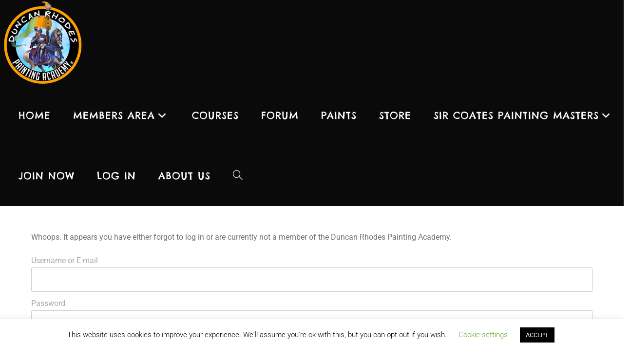

--- FILE ---
content_type: text/css
request_url: https://www.duncanrhodes.com/wp-content/uploads/elementor/css/post-97.css?ver=1768988042
body_size: 1055
content:
.elementor-97 .elementor-element.elementor-element-34f57aa1:not(.elementor-motion-effects-element-type-background), .elementor-97 .elementor-element.elementor-element-34f57aa1 > .elementor-motion-effects-container > .elementor-motion-effects-layer{background-color:#262626;background-image:url("https://i0.wp.com/www.duncanrhodes.com/wp-content/uploads/2019/09/WEB-Footer.jpg?fit=1440%2C500&ssl=1");background-position:0px -98px;background-size:cover;}.elementor-97 .elementor-element.elementor-element-34f57aa1 > .elementor-background-overlay{background-color:#000000;opacity:0.71;transition:background 0.3s, border-radius 0.3s, opacity 0.3s;}.elementor-97 .elementor-element.elementor-element-34f57aa1{transition:background 0.3s, border 0.3s, border-radius 0.3s, box-shadow 0.3s;padding:50px 0px 50px 0px;}.elementor-97 .elementor-element.elementor-element-3d129f08 > .elementor-widget-wrap > .elementor-widget:not(.elementor-widget__width-auto):not(.elementor-widget__width-initial):not(:last-child):not(.elementor-absolute){margin-block-end:15px;}.elementor-97 .elementor-element.elementor-element-3d129f08 .elementor-element-populated a:hover{color:#44aba3;}.elementor-widget-divider{--divider-color:var( --e-global-color-secondary );}.elementor-widget-divider .elementor-divider__text{color:var( --e-global-color-secondary );font-family:var( --e-global-typography-secondary-font-family ), Sans-serif;font-weight:var( --e-global-typography-secondary-font-weight );}.elementor-widget-divider.elementor-view-stacked .elementor-icon{background-color:var( --e-global-color-secondary );}.elementor-widget-divider.elementor-view-framed .elementor-icon, .elementor-widget-divider.elementor-view-default .elementor-icon{color:var( --e-global-color-secondary );border-color:var( --e-global-color-secondary );}.elementor-widget-divider.elementor-view-framed .elementor-icon, .elementor-widget-divider.elementor-view-default .elementor-icon svg{fill:var( --e-global-color-secondary );}.elementor-97 .elementor-element.elementor-element-519b1a4a{--divider-border-style:solid;--divider-color:#ffffff;--divider-border-width:2px;}.elementor-97 .elementor-element.elementor-element-519b1a4a .elementor-divider-separator{width:15%;margin:0 auto;margin-left:0;}.elementor-97 .elementor-element.elementor-element-519b1a4a .elementor-divider{text-align:left;padding-block-start:5px;padding-block-end:5px;}.elementor-widget-heading .elementor-heading-title{font-family:var( --e-global-typography-primary-font-family ), Sans-serif;font-weight:var( --e-global-typography-primary-font-weight );color:var( --e-global-color-primary );}.elementor-97 .elementor-element.elementor-element-453ec8a3 .elementor-heading-title{font-family:"Roboto", Sans-serif;font-size:24px;font-weight:300;letter-spacing:1px;color:#ffffff;}.elementor-97 .elementor-element.elementor-element-f72127f .elementor-heading-title{font-family:"Roboto", Sans-serif;font-size:24px;font-weight:300;font-style:normal;color:#ffffff;}.elementor-97 .elementor-element.elementor-element-2b7157b .elementor-heading-title{font-family:"Roboto", Sans-serif;font-size:24px;font-weight:300;letter-spacing:1px;color:#ffffff;}.elementor-97 .elementor-element.elementor-element-28d13bf .elementor-heading-title{font-family:"Roboto", Sans-serif;font-size:24px;font-weight:300;font-style:normal;color:#ffffff;}.elementor-97 .elementor-element.elementor-element-03ed184 .elementor-heading-title{font-family:"Roboto", Sans-serif;font-size:24px;font-weight:300;letter-spacing:1px;color:#ffffff;}.elementor-97 .elementor-element.elementor-element-37d1fef .elementor-heading-title{font-family:"Roboto", Sans-serif;font-size:24px;font-weight:300;color:#FFFFFF;}.elementor-97 .elementor-element.elementor-element-bf8ca0b .elementor-heading-title{font-family:"Roboto", Sans-serif;font-size:24px;font-weight:300;color:#FFFFFF;}.elementor-97 .elementor-element.elementor-element-7f3a834a > .elementor-widget-wrap > .elementor-widget:not(.elementor-widget__width-auto):not(.elementor-widget__width-initial):not(:last-child):not(.elementor-absolute){margin-block-end:15px;}.elementor-97 .elementor-element.elementor-element-188ee035{--divider-border-style:solid;--divider-color:#ffffff;--divider-border-width:2px;}.elementor-97 .elementor-element.elementor-element-188ee035 .elementor-divider-separator{width:15%;margin:0 auto;margin-left:0;}.elementor-97 .elementor-element.elementor-element-188ee035 .elementor-divider{text-align:left;padding-block-start:5px;padding-block-end:5px;}.elementor-97 .elementor-element.elementor-element-762a0134 .elementor-heading-title{font-family:"Roboto", Sans-serif;font-size:24px;font-weight:300;letter-spacing:1px;color:#ffffff;}.elementor-97 .elementor-element.elementor-element-a542e3d{--grid-template-columns:repeat(0, auto);--icon-size:30px;--grid-column-gap:8px;--grid-row-gap:0px;}.elementor-97 .elementor-element.elementor-element-a542e3d .elementor-widget-container{text-align:left;}.elementor-97 .elementor-element.elementor-element-a542e3d .elementor-social-icon{--icon-padding:0.3em;}.elementor-97 .elementor-element.elementor-element-1d3422d6 > .elementor-widget-wrap > .elementor-widget:not(.elementor-widget__width-auto):not(.elementor-widget__width-initial):not(:last-child):not(.elementor-absolute){margin-block-end:15px;}.elementor-97 .elementor-element.elementor-element-5f412a34{--divider-border-style:solid;--divider-color:#ffffff;--divider-border-width:2px;}.elementor-97 .elementor-element.elementor-element-5f412a34 .elementor-divider-separator{width:15%;margin:0 auto;margin-left:0;}.elementor-97 .elementor-element.elementor-element-5f412a34 .elementor-divider{text-align:left;padding-block-start:5px;padding-block-end:5px;}.elementor-97 .elementor-element.elementor-element-28b66915 .elementor-heading-title{font-family:"Roboto", Sans-serif;font-size:15px;font-weight:300;line-height:1.4em;letter-spacing:1px;color:#ffffff;}.elementor-97 .elementor-element.elementor-element-f10e799 .elementor-heading-title{font-family:"Roboto", Sans-serif;font-size:15px;font-weight:300;line-height:1.4em;letter-spacing:1px;color:#ffffff;}.elementor-97 .elementor-element.elementor-element-4981c55 .elementor-heading-title{font-family:"Roboto", Sans-serif;font-size:15px;font-weight:300;line-height:1.4em;letter-spacing:1px;color:#ffffff;}.elementor-97 .elementor-element.elementor-element-cf0e9c4 .elementor-heading-title{font-family:"Roboto", Sans-serif;font-size:15px;font-weight:300;line-height:1.4em;letter-spacing:1px;color:#ffffff;}.elementor-97 .elementor-element.elementor-element-d69523f .elementor-heading-title{font-family:"Roboto", Sans-serif;font-size:15px;font-weight:300;line-height:1.4em;letter-spacing:1px;color:#ffffff;}@media(min-width:768px){.elementor-97 .elementor-element.elementor-element-f555f1e{width:59.233%;}.elementor-97 .elementor-element.elementor-element-22fcd36{width:40.255%;}}@media(max-width:1024px){.elementor-97 .elementor-element.elementor-element-34f57aa1:not(.elementor-motion-effects-element-type-background), .elementor-97 .elementor-element.elementor-element-34f57aa1 > .elementor-motion-effects-container > .elementor-motion-effects-layer{background-position:0px 24px;}.elementor-97 .elementor-element.elementor-element-453ec8a3 .elementor-heading-title{font-size:20px;}.elementor-97 .elementor-element.elementor-element-f72127f .elementor-heading-title{font-size:18px;}.elementor-97 .elementor-element.elementor-element-2b7157b .elementor-heading-title{font-size:20px;}.elementor-97 .elementor-element.elementor-element-28d13bf .elementor-heading-title{font-size:18px;}.elementor-97 .elementor-element.elementor-element-03ed184 .elementor-heading-title{font-size:20px;}.elementor-97 .elementor-element.elementor-element-762a0134 .elementor-heading-title{font-size:20px;}.elementor-97 .elementor-element.elementor-element-a542e3d{--icon-size:27px;--grid-column-gap:10px;}.elementor-97 .elementor-element.elementor-element-a542e3d .elementor-social-icon{--icon-padding:0em;}.elementor-97 .elementor-element.elementor-element-28b66915 .elementor-heading-title{font-size:16px;}.elementor-97 .elementor-element.elementor-element-f10e799 .elementor-heading-title{font-size:16px;}.elementor-97 .elementor-element.elementor-element-4981c55 .elementor-heading-title{font-size:16px;}.elementor-97 .elementor-element.elementor-element-cf0e9c4 .elementor-heading-title{font-size:16px;}.elementor-97 .elementor-element.elementor-element-d69523f .elementor-heading-title{font-size:16px;}}@media(max-width:767px){.elementor-97 .elementor-element.elementor-element-34f57aa1:not(.elementor-motion-effects-element-type-background), .elementor-97 .elementor-element.elementor-element-34f57aa1 > .elementor-motion-effects-container > .elementor-motion-effects-layer{background-position:0px 0px;}.elementor-97 .elementor-element.elementor-element-3d129f08 > .elementor-element-populated{padding:20px 20px 20px 20px;}.elementor-97 .elementor-element.elementor-element-519b1a4a .elementor-divider{text-align:center;}.elementor-97 .elementor-element.elementor-element-519b1a4a .elementor-divider-separator{margin:0 auto;margin-center:0;}.elementor-97 .elementor-element.elementor-element-453ec8a3{text-align:center;}.elementor-97 .elementor-element.elementor-element-f72127f{text-align:center;}.elementor-97 .elementor-element.elementor-element-2b7157b{text-align:center;}.elementor-97 .elementor-element.elementor-element-28d13bf{text-align:center;}.elementor-97 .elementor-element.elementor-element-03ed184{text-align:center;}.elementor-97 .elementor-element.elementor-element-7f3a834a > .elementor-element-populated{padding:20px 20px 20px 20px;}.elementor-97 .elementor-element.elementor-element-188ee035 .elementor-divider{text-align:center;}.elementor-97 .elementor-element.elementor-element-188ee035 .elementor-divider-separator{margin:0 auto;margin-center:0;}.elementor-97 .elementor-element.elementor-element-762a0134{text-align:center;}.elementor-97 .elementor-element.elementor-element-a542e3d .elementor-widget-container{text-align:center;}.elementor-97 .elementor-element.elementor-element-1d3422d6 > .elementor-element-populated{padding:20px 20px 20px 20px;}.elementor-97 .elementor-element.elementor-element-5f412a34 .elementor-divider{text-align:center;}.elementor-97 .elementor-element.elementor-element-5f412a34 .elementor-divider-separator{margin:0 auto;margin-center:0;}.elementor-97 .elementor-element.elementor-element-28b66915{text-align:center;}.elementor-97 .elementor-element.elementor-element-f10e799{text-align:center;}.elementor-97 .elementor-element.elementor-element-4981c55{text-align:center;}.elementor-97 .elementor-element.elementor-element-cf0e9c4{text-align:center;}.elementor-97 .elementor-element.elementor-element-d69523f{text-align:center;}}@media(min-width:1025px){.elementor-97 .elementor-element.elementor-element-34f57aa1:not(.elementor-motion-effects-element-type-background), .elementor-97 .elementor-element.elementor-element-34f57aa1 > .elementor-motion-effects-container > .elementor-motion-effects-layer{background-attachment:scroll;}}

--- FILE ---
content_type: text/css
request_url: https://www.duncanrhodes.com/wp-content/uploads/elementor/css/post-1888.css?ver=1768996420
body_size: 1029
content:
.elementor-1888 .elementor-element.elementor-element-25a2347e:not(.elementor-motion-effects-element-type-background), .elementor-1888 .elementor-element.elementor-element-25a2347e > .elementor-motion-effects-container > .elementor-motion-effects-layer{background-image:url("https://i0.wp.com/www.duncanrhodes.com/wp-content/uploads/2020/06/WEB-Conversions-1440px.jpg?fit=1440%2C500&ssl=1");background-position:0px -61px;background-size:cover;}.elementor-1888 .elementor-element.elementor-element-25a2347e > .elementor-background-overlay{background-color:#0c0c0c;opacity:0.4;transition:background 0.3s, border-radius 0.3s, opacity 0.3s;}.elementor-1888 .elementor-element.elementor-element-25a2347e > .elementor-container{min-height:78px;}.elementor-1888 .elementor-element.elementor-element-25a2347e{transition:background 0.3s, border 0.3s, border-radius 0.3s, box-shadow 0.3s;margin-top:-52px;margin-bottom:-52px;padding:301px 0px 81px 0px;}.elementor-1888 .elementor-element.elementor-element-36f897b0 > .elementor-container{max-width:1000px;}.elementor-1888 .elementor-element.elementor-element-36f897b0{margin-top:70px;margin-bottom:0px;}.elementor-widget-heading .elementor-heading-title{font-family:var( --e-global-typography-primary-font-family ), Sans-serif;font-weight:var( --e-global-typography-primary-font-weight );color:var( --e-global-color-primary );}.elementor-1888 .elementor-element.elementor-element-5f32161f{text-align:center;}.elementor-1888 .elementor-element.elementor-element-5f32161f .elementor-heading-title{font-family:"Chelsea Market", Sans-serif;font-size:79px;}.elementor-1888 .elementor-element.elementor-element-29a562b5{text-align:center;}.elementor-1888 .elementor-element.elementor-element-29a562b5 .elementor-heading-title{font-family:"Chelsea Market", Sans-serif;font-size:75px;font-weight:500;color:#000000;}.elementor-widget-text-editor{font-family:var( --e-global-typography-text-font-family ), Sans-serif;font-weight:var( --e-global-typography-text-font-weight );color:var( --e-global-color-text );}.elementor-widget-text-editor.elementor-drop-cap-view-stacked .elementor-drop-cap{background-color:var( --e-global-color-primary );}.elementor-widget-text-editor.elementor-drop-cap-view-framed .elementor-drop-cap, .elementor-widget-text-editor.elementor-drop-cap-view-default .elementor-drop-cap{color:var( --e-global-color-primary );border-color:var( --e-global-color-primary );}.elementor-1888 .elementor-element.elementor-element-7a91a937 > .elementor-widget-container{margin:0px 0px 0px 0px;}.elementor-1888 .elementor-element.elementor-element-7a91a937{text-align:center;font-family:"Roboto", Sans-serif;font-size:16px;font-weight:400;color:#000000;}.elementor-1888 .elementor-element.elementor-element-6fce6fac{padding:35px 0px 0px 0px;}.elementor-1888 .elementor-element.elementor-element-3b5728b5 > .elementor-element-populated{margin:0px 0px 0px 16px;--e-column-margin-right:0px;--e-column-margin-left:16px;}.elementor-1888 .elementor-element.elementor-element-528b5db2{text-align:start;}.elementor-1888 .elementor-element.elementor-element-528b5db2 .elementor-heading-title{font-family:"Chelsea Market", Sans-serif;font-size:32px;font-weight:500;color:#000000;}.elementor-1888 .elementor-element.elementor-element-5aa8b5ec{font-family:"Chelsea Market", Sans-serif;font-weight:400;color:#000000;}.elementor-1888 .elementor-element.elementor-element-7a41315{padding:35px 0px 0px 0px;}.elementor-1888 .elementor-element.elementor-element-accd61e > .elementor-element-populated{margin:0px 0px 0px 16px;--e-column-margin-right:0px;--e-column-margin-left:16px;}.elementor-1888 .elementor-element.elementor-element-4ea5273{text-align:start;}.elementor-1888 .elementor-element.elementor-element-4ea5273 .elementor-heading-title{font-family:"Chelsea Market", Sans-serif;font-size:32px;font-weight:500;color:#000000;}.elementor-1888 .elementor-element.elementor-element-7945013 .elementor-wrapper{--video-aspect-ratio:1.77777;}.elementor-1888 .elementor-element.elementor-element-ce614df{font-family:"Chelsea Market", Sans-serif;font-weight:400;color:#000000;}.elementor-1888 .elementor-element.elementor-element-d811a96{padding:35px 0px 0px 0px;}.elementor-1888 .elementor-element.elementor-element-890fe27 > .elementor-element-populated{margin:0px 0px 0px 16px;--e-column-margin-right:0px;--e-column-margin-left:16px;}.elementor-1888 .elementor-element.elementor-element-3ad324d{text-align:start;}.elementor-1888 .elementor-element.elementor-element-3ad324d .elementor-heading-title{font-family:"Chelsea Market", Sans-serif;font-size:32px;font-weight:500;color:#000000;}.elementor-1888 .elementor-element.elementor-element-bb2fd01 .elementor-wrapper{--video-aspect-ratio:1.77777;}.elementor-1888 .elementor-element.elementor-element-4c43839{font-family:"Chelsea Market", Sans-serif;font-weight:400;color:#000000;}.elementor-1888 .elementor-element.elementor-element-3a2ed76{padding:35px 0px 0px 0px;}.elementor-1888 .elementor-element.elementor-element-1ef69cc > .elementor-element-populated{margin:0px 0px 0px 16px;--e-column-margin-right:0px;--e-column-margin-left:16px;}.elementor-1888 .elementor-element.elementor-element-057b264{text-align:start;}.elementor-1888 .elementor-element.elementor-element-057b264 .elementor-heading-title{font-family:"Chelsea Market", Sans-serif;font-size:32px;font-weight:500;color:#000000;}.elementor-1888 .elementor-element.elementor-element-faf745c .elementor-wrapper{--video-aspect-ratio:1.77777;}.elementor-1888 .elementor-element.elementor-element-3830a78{font-family:"Chelsea Market", Sans-serif;font-weight:400;color:#000000;}.elementor-1888 .elementor-element.elementor-element-5d517c3{padding:35px 0px 0px 0px;}.elementor-1888 .elementor-element.elementor-element-2d13fb5 > .elementor-element-populated{margin:0px 0px 0px 16px;--e-column-margin-right:0px;--e-column-margin-left:16px;}.elementor-1888 .elementor-element.elementor-element-2da7140{text-align:start;}.elementor-1888 .elementor-element.elementor-element-2da7140 .elementor-heading-title{font-family:"Chelsea Market", Sans-serif;font-size:32px;font-weight:500;color:#000000;}.elementor-1888 .elementor-element.elementor-element-039460e .elementor-wrapper{--video-aspect-ratio:1.77777;}.elementor-1888 .elementor-element.elementor-element-47e90de{font-family:"Chelsea Market", Sans-serif;font-weight:400;color:#000000;}.elementor-1888 .elementor-element.elementor-element-77c5cf3{padding:35px 0px 0px 0px;}.elementor-1888 .elementor-element.elementor-element-5e1b8c9 > .elementor-element-populated{margin:0px 0px 0px 16px;--e-column-margin-right:0px;--e-column-margin-left:16px;}.elementor-1888 .elementor-element.elementor-element-c5ca627{text-align:start;}.elementor-1888 .elementor-element.elementor-element-c5ca627 .elementor-heading-title{font-family:"Chelsea Market", Sans-serif;font-size:32px;font-weight:500;color:#000000;}.elementor-1888 .elementor-element.elementor-element-a72f9f1 .elementor-wrapper{--video-aspect-ratio:1.77777;}.elementor-1888 .elementor-element.elementor-element-24f2cc8{font-family:"Chelsea Market", Sans-serif;font-weight:400;color:#000000;}.elementor-1888 .elementor-element.elementor-element-a4d4d44{--spacer-size:50px;}@media(max-width:1024px){.elementor-1888 .elementor-element.elementor-element-25a2347e > .elementor-container{min-height:79px;}.elementor-1888 .elementor-element.elementor-element-25a2347e:not(.elementor-motion-effects-element-type-background), .elementor-1888 .elementor-element.elementor-element-25a2347e > .elementor-motion-effects-container > .elementor-motion-effects-layer{background-position:0px -17px;background-size:cover;}.elementor-1888 .elementor-element.elementor-element-25a2347e{padding:120px 0px 50px 0px;}.elementor-1888 .elementor-element.elementor-element-36f897b0{margin-top:50px;margin-bottom:0px;padding:0px 50px 0px 50px;}.elementor-1888 .elementor-element.elementor-element-5f32161f .elementor-heading-title{font-size:49px;}.elementor-1888 .elementor-element.elementor-element-29a562b5 .elementor-heading-title{font-size:34px;}.elementor-1888 .elementor-element.elementor-element-6fce6fac{padding:15px 0px 0px 0px;}.elementor-1888 .elementor-element.elementor-element-3b5728b5 > .elementor-element-populated{margin:0px 10px 0px 0px;--e-column-margin-right:10px;--e-column-margin-left:0px;padding:20px 20px 20px 20px;}.elementor-1888 .elementor-element.elementor-element-528b5db2 .elementor-heading-title{font-size:21px;}.elementor-1888 .elementor-element.elementor-element-7a41315{padding:15px 0px 0px 0px;}.elementor-1888 .elementor-element.elementor-element-accd61e > .elementor-element-populated{margin:0px 10px 0px 0px;--e-column-margin-right:10px;--e-column-margin-left:0px;padding:20px 20px 20px 20px;}.elementor-1888 .elementor-element.elementor-element-4ea5273 .elementor-heading-title{font-size:21px;}.elementor-1888 .elementor-element.elementor-element-d811a96{padding:15px 0px 0px 0px;}.elementor-1888 .elementor-element.elementor-element-890fe27 > .elementor-element-populated{margin:0px 10px 0px 0px;--e-column-margin-right:10px;--e-column-margin-left:0px;padding:20px 20px 20px 20px;}.elementor-1888 .elementor-element.elementor-element-3ad324d .elementor-heading-title{font-size:21px;}.elementor-1888 .elementor-element.elementor-element-3a2ed76{padding:15px 0px 0px 0px;}.elementor-1888 .elementor-element.elementor-element-1ef69cc > .elementor-element-populated{margin:0px 10px 0px 0px;--e-column-margin-right:10px;--e-column-margin-left:0px;padding:20px 20px 20px 20px;}.elementor-1888 .elementor-element.elementor-element-057b264 .elementor-heading-title{font-size:21px;}.elementor-1888 .elementor-element.elementor-element-5d517c3{padding:15px 0px 0px 0px;}.elementor-1888 .elementor-element.elementor-element-2d13fb5 > .elementor-element-populated{margin:0px 10px 0px 0px;--e-column-margin-right:10px;--e-column-margin-left:0px;padding:20px 20px 20px 20px;}.elementor-1888 .elementor-element.elementor-element-2da7140 .elementor-heading-title{font-size:21px;}.elementor-1888 .elementor-element.elementor-element-77c5cf3{padding:15px 0px 0px 0px;}.elementor-1888 .elementor-element.elementor-element-5e1b8c9 > .elementor-element-populated{margin:0px 10px 0px 0px;--e-column-margin-right:10px;--e-column-margin-left:0px;padding:20px 20px 20px 20px;}.elementor-1888 .elementor-element.elementor-element-c5ca627 .elementor-heading-title{font-size:21px;}.elementor-1888 .elementor-element.elementor-element-a4d4d44{--spacer-size:20px;}}@media(max-width:767px){.elementor-1888 .elementor-element.elementor-element-25a2347e:not(.elementor-motion-effects-element-type-background), .elementor-1888 .elementor-element.elementor-element-25a2347e > .elementor-motion-effects-container > .elementor-motion-effects-layer{background-image:url("https://i0.wp.com/www.duncanrhodes.com/wp-content/uploads/2020/06/WEB-Conversions-1440px.jpg?fit=1440%2C500&ssl=1");background-position:-59px -195px;background-size:550px auto;}.elementor-1888 .elementor-element.elementor-element-25a2347e > .elementor-container{min-height:0px;}.elementor-1888 .elementor-element.elementor-element-25a2347e{padding:100px 0px 40px 0px;}.elementor-1888 .elementor-element.elementor-element-36f897b0{margin-top:0px;margin-bottom:0px;padding:0px 20px 0px 20px;}.elementor-1888 .elementor-element.elementor-element-1ab0031f > .elementor-element-populated{margin:50px 0px 0px 0px;--e-column-margin-right:0px;--e-column-margin-left:0px;}.elementor-1888 .elementor-element.elementor-element-5f32161f .elementor-heading-title{font-size:30px;}.elementor-1888 .elementor-element.elementor-element-29a562b5 .elementor-heading-title{font-size:22px;}.elementor-1888 .elementor-element.elementor-element-3b5728b5 > .elementor-element-populated{margin:0px 0px 0px 0px;--e-column-margin-right:0px;--e-column-margin-left:0px;}.elementor-1888 .elementor-element.elementor-element-528b5db2 .elementor-heading-title{font-size:24px;}.elementor-1888 .elementor-element.elementor-element-accd61e > .elementor-element-populated{margin:0px 0px 0px 0px;--e-column-margin-right:0px;--e-column-margin-left:0px;}.elementor-1888 .elementor-element.elementor-element-4ea5273 .elementor-heading-title{font-size:24px;}.elementor-1888 .elementor-element.elementor-element-890fe27 > .elementor-element-populated{margin:0px 0px 0px 0px;--e-column-margin-right:0px;--e-column-margin-left:0px;}.elementor-1888 .elementor-element.elementor-element-3ad324d .elementor-heading-title{font-size:24px;}.elementor-1888 .elementor-element.elementor-element-1ef69cc > .elementor-element-populated{margin:0px 0px 0px 0px;--e-column-margin-right:0px;--e-column-margin-left:0px;}.elementor-1888 .elementor-element.elementor-element-057b264 .elementor-heading-title{font-size:24px;}.elementor-1888 .elementor-element.elementor-element-2d13fb5 > .elementor-element-populated{margin:0px 0px 0px 0px;--e-column-margin-right:0px;--e-column-margin-left:0px;}.elementor-1888 .elementor-element.elementor-element-2da7140 .elementor-heading-title{font-size:24px;}.elementor-1888 .elementor-element.elementor-element-5e1b8c9 > .elementor-element-populated{margin:0px 0px 0px 0px;--e-column-margin-right:0px;--e-column-margin-left:0px;}.elementor-1888 .elementor-element.elementor-element-c5ca627 .elementor-heading-title{font-size:24px;}}

--- FILE ---
content_type: application/javascript;charset=UTF-8
request_url: https://seal.godaddy.com/getSealPremium?sealID=UBV0J8h5dDDugo6B9KMTBrFmfBclp9xStp9MriOQ6CGECiXEU3kTZH9mHMyA
body_size: 3483
content:
<!--
        
        

        seal_installSeal();

        function seal_installSeal() {
          var date = "Verified Date 01\/22\/2026" || "Verified Date 04/23/2025";
          var floating = "false" === "true" || false; // true for floating, false for static
          var dark = "true" === "true" || false; // true for dark, false for light
          var metal = "false" === "true" || false; // true for metal, false for glass
          var verifiedMessage = "Site Trusted, Secure,<br \/> And Malware Free" || "Site Trusted, Secure,<br />and Malware Free";
          var textLabel1 = "Malware Free Site" || "GoDaddy Managed Encryption";
          var textLabel2 = "Safe Encrypted Transactions"; //"Malware Free Site";
          var textLabel3 = null; //"Safe Transactions";
          var textLabel4 = null; //"Threat Blocking Active (WAF)";
          var baseUrl = "https:\/\/seal.godaddy.com";

          var ssDiv = document.getElementById("siteseal");
          var shadowRoot = ssDiv.attachShadow({ mode: "open" });
          var cssLink = document.createElement("link");
          cssLink.rel = "stylesheet";
          cssLink.href = baseUrl + '/css/lockPremium.css';
          shadowRoot.appendChild(cssLink);

          const text = dark ? "text-dark" : "text-light";

        // Helper function to get video source
 const getVideoFile = (type = "webm") => {
    if (metal) {
      return dark
        ? baseUrl + "/images/SSL Badge Metal Side Dark." + type
        : baseUrl + "/images/SSL Badge Metal Side." + type;
    } else {
      return dark
        ? baseUrl + "/images/SSL Badge OG Dark." + type
        : baseUrl + "/images/SSL Badge OG." + type;
    }
  };

  const isFirefox = () => {
    return (
      typeof InstallTrigger !== "undefined" ||
      navigator.userAgent.toLowerCase().indexOf("firefox") > -1
    );
  };

  const getVideoSource = () => {
    if (isFirefox()) {
      // Firefox prefers webm
      return `
            <source
                id="video-source"
                src="${getVideoFile("webm")}"
                type="video/webm"
            />
        `;
    } else {
      // Other browsers prefer mp4/mov
      return `
            <source
                id="video-source"
                src="${getVideoFile("mov")}"
                type="video/mp4"
            />
        `;
    }
  };
          // Helper function to render date
          const renderDate = () => {
            if (!date || date.trim() === "") return "";
            return `<span class="seal-text-date ${text}">${date}</span>`;
          };

          // Create the main container div
          const mainDiv = document.createElement('div');
          mainDiv.className = 'div-root';
          mainDiv.style.opacity = '0';
          if (floating) {
          mainDiv.style.position = 'fixed';
          mainDiv.style.bottom = '0';
          mainDiv.style.left = '0';
          mainDiv.style.zIndex = '999999';
          mainDiv.style.pointerEvents = 'auto';
          }

          // Set the innerHTML for the content
          mainDiv.innerHTML = `<div class="div-wrapper" >
        <div class="div-container ${dark ? "dark-container" : "light-container"}">
     <div class="badge">
          <div class="badge-content" style="display: flex; justify-content: center; flex-direction: column; align-items: flex-start; gap: 0.4rem; padding: 1rem; position: relative; width: calc(var(--overlay-width) * -1); box-sizing: border-box; height: 100px;">
          <div class="badge-content-overlay" style="position: absolute; left: 0; top: 0; gap: 1rem; padding: 1rem; display: flex; justify-content: center; align-items: flex-start; flex-direction: column; transition: opacity 0.5s ease-out; opacity: 1;">
            <h6 class="verified-message" style="font-size: 1rem; font-weight: 400; margin: 0; opacity: 0; text-align: left; font-family: 'gdsherpa', sans-serif; white-space: nowrap;">${verifiedMessage}</h6>
            <img id="logo" src="${baseUrl}/images/gd-logo.png" alt="GoDaddy logo" />
          </div>
          ${
            textLabel1
              ? ` <p class="badge-content-line">
            <svg
              class="checkmark"
              width="16"
              height="16"
              viewBox="0 0 16 16"
              fill="none"
              xmlns="http://www.w3.org/2000/svg"
            >
              <path
                d="M2.7 8.34998L6 11.65L13.3 4.34998"
                stroke="var(--foreground)"
                stroke-linecap="round"
                stroke-linejoin="round"
              />
            </svg>
            <span>${textLabel1}</span>
          </p>`
              : ""
          }
          ${
            textLabel2
              ? ` <p class="badge-content-line">
            <svg
              class="checkmark"
              width="16"
              height="16"
              viewBox="0 0 16 16"
              fill="none"
              xmlns="http://www.w3.org/2000/svg"
            >
              <path
                d="M2.7 8.34998L6 11.65L13.3 4.34998"
                stroke="var(--foreground)"
                stroke-linecap="round"
                stroke-linejoin="round"
              />
            </svg>
            <span>${textLabel2}</span>
          </p>`
              : ""
          }
         ${
           textLabel3
             ? ` <p class="badge-content-line">
            <svg
              class="checkmark"
              width="16"
              height="16"
              viewBox="0 0 16 16"
              fill="none"
              xmlns="http://www.w3.org/2000/svg"
            >
              <path
                d="M2.7 8.34998L6 11.65L13.3 4.34998"
                stroke="var(--foreground)"
                stroke-linecap="round"
                stroke-linejoin="round"
              />
            </svg>
            <span>${textLabel3}</span>
          </p>`
             : ""
         }
          ${
            textLabel4
              ? `
            <p class="badge-content-line">
            <svg
              class="checkmark"
              width="16"
              height="16"
              viewBox="0 0 16 16"
              fill="none"
              xmlns="http://www.w3.org/2000/svg"
            >
              <path
                d="M2.7 8.34998L6 11.65L13.3 4.34998"
                stroke="var(--foreground)"
                stroke-linecap="round"
                stroke-linejoin="round"
              />
            </svg>
            <span>${textLabel4}</span>
          </p>`
              : ""
          }
        </div>
        <video id="lock-anim" playsinline muted preload="metadata" class="lock">
            ${getVideoSource()}
          Your browser does not support the video tag.
        </video>
      </div>
      ${renderDate()}
  </div>`;

          // Append the div to shadow root
          shadowRoot.appendChild(mainDiv);

          // Add click event listener to the div-wrapper element
          const wrapperDiv = mainDiv.querySelector('.div-wrapper');
          if (wrapperDiv) {
              wrapperDiv.addEventListener('click', verifySealAdvanced);
          }
       if (floating) {
    const badge = shadowRoot.querySelector(".badge");
    if (badge) {
     badge.style.borderRadius= "0px 8px 8px 0px"
      let lastEnterTime = 0;
      const debounceTime = 7000; // 3 seconds

      // Add mouse enter event handler to restart animation
      badge.addEventListener("mouseenter", () => {
        const currentTime = Date.now();

        // Check if enough time has passed since last enter
        if (currentTime - lastEnterTime >= debounceTime) {
          lastEnterTime = currentTime;
          // Start animation sequence again

          startAnimationSequence(badge);
        }
      });
    }
  }
          // Initialize badge with proper dimensions
          function initializeBadge() {
            const badge = shadowRoot.querySelector(".badge");
            if (!badge) return;
            badge.style.opacity = "1";
            // Force a layout to ensure elements have dimensions
            badge.offsetHeight; // Trigger layout

            // Calculate dynamic widths while badge is hidden
            var contentWidth = shadowRoot.querySelector(".badge-content").offsetWidth;
            var overlayWidth = shadowRoot.querySelector(
                    ".verified-message"
            ).offsetWidth;



            if (contentWidth > 330) {
              contentWidth = 330;
            }
            if (overlayWidth > 300) {
              overlayWidth = 300;
            }
                    // Set CSS variables on the shadow root host
            shadowRoot.host.style.setProperty("--content-width", `-${contentWidth}px`);
            // Adding a small offset to prevent unnecessary text wrapping
            shadowRoot.host.style.setProperty(
                    "--overlay-width",
                    `-${overlayWidth + 15}px`
            );

            console.log("Dimensions calculated:", contentWidth, overlayWidth);

            // Show badge with proper starting position (no transition)
            badge.classList.add("dimensions-ready");

            // Force a reflow to apply the changes immediately
            badge.offsetHeight;

            // Start animation sequence after dimensions are set, can be swapped out for a dynamic play call
            setTimeout(() => {
              startAnimationSequence(badge);
            }, 650);
          }

          function startAnimationSequence(badge) {
            const video = shadowRoot.querySelector("#lock-anim");
            let playCount = 0;
            const maxPlays = 2;

            function playVideo() {
              if (playCount < maxPlays && video) {
                playCount++;
                video.playbackRate = 1.25;
                video.play().catch((e) => console.log("Video play failed:", e));
              }
            }
            badge.classList.remove("dimensions-ready");
            badge.classList.add("transition-ready");
            badge.classList.add("playing");
            playVideo();

            if (floating) {
                // Hide the date when returning
                const dateElement = shadowRoot.querySelector(".seal-text-date");
                if (dateElement) {
                  dateElement.style.opacity = "1";
                }
              }
            // Show date after 3 seconds
            setTimeout(() => {
              const dateElement = shadowRoot.querySelector(".seal-text-date");
              if (dateElement) {
                dateElement.classList.add("show");
              }
            }, 3000);

            setTimeout(() => {
              const videoEnd = shadowRoot.querySelector("#lock-anim");
              if (videoEnd) {
                videoEnd.currentTime = 0; // Reset video to beginning
                videoEnd
                        .play()
                        .catch((e) => console.log("Video play failed at end:", e));
              }
            }, 3600); // Wait for animation to complete

               // Wait for animation to complete
            setTimeout(() => {
              if (floating) {
                // Return to starting position with CSS transition
                  // Hide the date when returning
                const dateElement = shadowRoot.querySelector(".seal-text-date");
                if (dateElement) {
                  dateElement.style.opacity = "0";
                }
                badge.classList.remove("playing", "transition-ready");
                badge.classList.add("returning");
                setTimeout(() => {
                  badge.classList.remove("returning");
                }, 2);
              }
            }, 6600);
          }

        requestAnimationFrame(() => {
          setTimeout(() => {
            initializeBadge();
          }, 600);
        });

        function verifySealAdvanced() {
          var bgHeight = "null" || "393";
          var bgWidth = "null" || "593";
          var url = "https:\/\/seal.godaddy.com\/verifySealPremium?sealID=UBV0J8h5dDDugo6B9KMTBrFmfBclp9xStp9MriOQ6CGECiXEU3kTZH9mHMyA" || "https://seal.starfieldtech.com/verifySeal?sealID=VE16bVIire7WN7zXaDKQV9Xq1OzqtmhMPyEVAjVgvIc2ArEJObzfgIyAZTYo";
          window.open(url, 'SealVerfication', 'menubar=no,toolbar=no,personalbar=no,location=yes,status=no,resizable=yes,fullscreen=no,scrollbars=no,width=' + bgWidth + ',height=' + bgHeight);
        }
}
// -->
